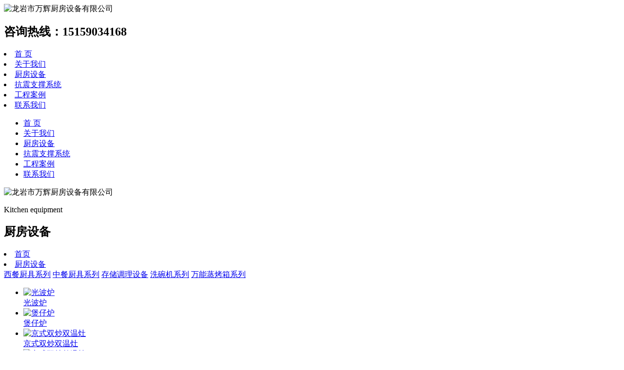

--- FILE ---
content_type: text/html; charset=utf-8
request_url: http://lywanhui.com/product1337/?page=7
body_size: 4308
content:
<!DOCTYPE html>
<html>
<head>
<meta http-equiv="Content-Type" content="text/html; charset=utf-8" />
<meta name="viewport" content="width=device-width, initial-scale=1,maximum-scale=1,user-scalable=no">
<meta name="apple-mobile-web-app-capable" content="yes">
<meta name="apple-mobile-web-app-status-bar-style" content="black">
<meta name="applicable-device"content="pc,mobile">
<link rel='canonical' href="">
<title>厨房设备-第7页-龙岩市万辉厨房设备有限公司</title>
<meta name="keywords" content="龙岩酒店厨房设备制造,厨房平面设计,龙岩商用厨房设备,龙岩抗震支撑(架)系统,龙岩万辉厨房设备">
<meta name="description" content="龙岩万辉厨房设备供应酒店,学校,商用,不锈钢厨房设备,抗震支撑（架）系统等产品,提供厨房整体设计,安装.品类齐全,产品性价比高.咨询电话:0597-2888910">
<link rel="stylesheet" href="/uploads/static/bootstrap_3_3_7/css/bootstrap.min.css">
<link rel="stylesheet" href="/uploads/skin/chufang/css/style.css?v=21755">

<script src="/uploads/static/jquery/jquery-3.3.1.min.js"></script>
<script src="/uploads/static/jquery/jquery.SuperSlide.2.1.3.js"></script>
</head>
<body>
<div class="backdrop" style="display: none;"></div>

<!--顶部-->
<div class='logoh'></div>
<div class='logo clearfix'>
	<div class="logo_1 clearfix">
        <div class="logo_img">
                            <img src="/uploads/attachement/202/image/2019/0604_1559631084139491.jpg" class="logo-img" alt="龙岩市万辉厨房设备有限公司" title="龙岩市万辉厨房设备有限公司">
                       
        </div>
    
    	<div class="sp_nav"> <span></span> <span></span> <span></span> </div>
        <div class='navbox' id='floatDivBoxs' style="background-color:#ffffff">
        	 <div class="tel">

                                       <h2>咨询热线：<span>15159034168</span></h2>
                           </div>
            <div class='nav'>
               <li><a href='/'>首 页</a></li>   
                                   <li data-id="1336"><a href="/page1336/">关于我们</a></li>
                                        <li data-id="1337"><a href="/product1337/">厨房设备</a></li>
                                        <li data-id="1338"><a href="/cases1338/">抗震支撑系统</a></li>
                                        <li data-id="1339"><a href="/product1339/">工程案例</a></li>
                                        <li data-id="1341"><a href="/page1341/">联系我们</a></li>
                     
            </div>
        </div>
    </div>
</div>

<div class="sjj_nav">
  <ul>
  <li><a href='/'>首 页</a></li>  
                      <li data-id="1336"><a href="/page1336/">关于我们</a></li>
                                        <li data-id="1337"><a href="/product1343/">厨房设备</a></li>
                                        <li data-id="1338"><a href="/cases1355/">抗震支撑系统</a></li>
                                        <li data-id="1339"><a href="/product1339/">工程案例</a></li>
                                        <li data-id="1341"><a href="/page1341/">联系我们</a></li>
                     
  </ul>
</div>





<!--轮播图-->
<div class="slider">
    <div class="carousel slide" data-ride="carousel">
        <div class="carousel-inner" role="listbox">
                        <div class="item active"><img src="/uploads/attachement/202/image/2019/0530_1559202851788729.jpg" alt="龙岩市万辉厨房设备有限公司"></div>
                    </div>
    </div>
</div>


<div class="info">
    <div class="indextitle">
	<div class="info_title">
    		    <p>Kitchen equipment</p>
		<h2>厨房设备</h2>
        
    <i></i>
     <div class="weizhi">
            <li><a href="/"><span class="glyphicon glyphicon-home"></span> 首页</a></li>
                        <li><a href="/product1337/">厨房设备</a></li>
                    </div>
    </div>
</div>


        <div class="leftmenu">
                <a href="/product1343/" class="btn ">西餐厨具系列</a>
                <a href="/product1344/" class="btn ">中餐厨具系列</a>
                <a href="/product1345/" class="btn ">存储调理设备</a>
                <a href="/product1346/" class="btn ">洗碗机系列</a>
                <a href="/product1347/" class="btn ">万能蒸烤箱系列</a>
            </div>
    
    <div class='infopiclist hoverimg'>
    	<ul>
                               <li>
                    <div class='indexlistpic'><a href="/product1368/2102.html"><img src="/uploads/attachement/202/image/2019/0530_1559199390423303.jpg" alt="光波炉"></a></div>
                    <div class='pictitle'><a href="/product1368/2102.html">光波炉</a></div>
                  </li>
                               <li>
                    <div class='indexlistpic'><a href="/product1368/2101.html"><img src="/uploads/attachement/202/image/2019/0603_1559547576882022.jpg" alt="煲仔炉"></a></div>
                    <div class='pictitle'><a href="/product1368/2101.html">煲仔炉</a></div>
                  </li>
                               <li>
                    <div class='indexlistpic'><a href="/product1367/2100.html"><img src="/uploads/attachement/202/image/2019/0603_1559547681170104.jpg" alt="京式双炒双温灶"></a></div>
                    <div class='pictitle'><a href="/product1367/2100.html">京式双炒双温灶</a></div>
                  </li>
                               <li>
                    <div class='indexlistpic'><a href="/product1367/2099.html"><img src="/uploads/attachement/202/image/2019/0530_1559199215777627.jpg" alt="京式双炒单温灶"></a></div>
                    <div class='pictitle'><a href="/product1367/2099.html">京式双炒单温灶</a></div>
                  </li>
                               <li>
                    <div class='indexlistpic'><a href="/product1367/2098.html"><img src="/uploads/attachement/202/image/2019/0530_1559199181625983.jpg" alt="京式单炒单温灶"></a></div>
                    <div class='pictitle'><a href="/product1367/2098.html">京式单炒单温灶</a></div>
                  </li>
                               <li>
                    <div class='indexlistpic'><a href="/product1366/2097.html"><img src="/uploads/attachement/202/image/2019/0603_1559547487963954.jpg" alt="苏式双炒双温灶"></a></div>
                    <div class='pictitle'><a href="/product1366/2097.html">苏式双炒双温灶</a></div>
                  </li>
                               <li>
                    <div class='indexlistpic'><a href="/product1366/2096.html"><img src="/uploads/attachement/202/image/2019/0530_1559199019485527.jpg" alt="苏式双炒单温灶"></a></div>
                    <div class='pictitle'><a href="/product1366/2096.html">苏式双炒单温灶</a></div>
                  </li>
                               <li>
                    <div class='indexlistpic'><a href="/product1366/2095.html"><img src="/uploads/attachement/202/image/2019/0530_1559198936839119.jpg" alt="苏式单炒单温灶"></a></div>
                    <div class='pictitle'><a href="/product1366/2095.html">苏式单炒单温灶</a></div>
                  </li>
                     </ul>
    </div>

    
    <div class="container">
        <div class="pt30 text-center">
    <div class="hidden-xs"><ul class="pagination"><li><a href="/product1337/?page=6">&laquo;</a></li> <li><a href="/product1337/">1</a></li><li><a href="/product1337/?page=2">2</a></li><li><a href="/product1337/?page=3">3</a></li><li><a href="/product1337/?page=4">4</a></li><li><a href="/product1337/?page=5">5</a></li><li><a href="/product1337/?page=6">6</a></li><li class="active"><span>7</span></li><li><a href="/product1337/?page=8">8</a></li><li><a href="/product1337/?page=9">9</a></li><li><a href="/product1337/?page=10">10</a></li><li><a href="/product1337/?page=11">11</a></li> <li><a href="/product1337/?page=8">&raquo;</a></li></ul></div>
    <div class="hidden-sm hidden-md hidden-lg">
        <nav>
            <ul class="pager">
                                <li class="previous "><a href="/product1337/?page=6"><span aria-hidden="true">&larr;</span> 上一页</a></li>
                                <li class="next"><a href="/product1337/?page=8">下一页 <span aria-hidden="true">&rarr;</span></a></li>
            </ul>
        </nav>
    </div>
</div>
    </div>
</div>



<div class="link"><ul>友情链接：
                                <a href="http://www.55005500.com/" class="item text-white" target="_blank">亿站通</a>
                                <a href="http://www.364000.cc/" class="item text-white" target="_blank">亿网行</a>
                                <a href="http://www.315176.com/" class="item text-white" target="_blank">亿企来</a>
                </ul>
                </div>
<div class="bottom">

	
               
    <ul class="bottom1 clearfix">
    	<div class="bottom_tel">
    	        	  <h3></h3>
              <h2>咨询热线<span>15159034168</span></h2>
                 </div>
        <div class="bottom_menu">
        	                      <li data-id="1336"><a href="/page1336/"><h2>关于我们</h2></a>
                                           </li>
                                         <li data-id="1337"><a href="/product1343/"><h2>厨房设备</h2></a>
                                                     
                                    <a href="/product1343/" class="subitem"> <p>西餐厨具系列</p></a>
                                                           
                                    <a href="/product1344/" class="subitem"> <p>中餐厨具系列</p></a>
                                                           
                                    <a href="/product1345/" class="subitem"> <p>存储调理设备</p></a>
                                                           
                                    <a href="/product1346/" class="subitem"> <p>洗碗机系列</p></a>
                                                           
                                    <a href="/product1347/" class="subitem"> <p>万能蒸烤箱系列</p></a>
                                                 </li>
                                         <li data-id="1338"><a href="/cases1355/"><h2>抗震支撑系统</h2></a>
                                                     
                                    <a href="/cases1355/" class="subitem"> <p>主材</p></a>
                                                           
                                    <a href="/cases1356/" class="subitem"> <p>连接类</p></a>
                                                           
                                    <a href="/cases1357/" class="subitem"> <p>配件</p></a>
                                                           
                                    <a href="/cases1358/" class="subitem"> <p>钢梁夹</p></a>
                                                           
                                    <a href="/cases1359/" class="subitem"> <p>管束类</p></a>
                                                 </li>
                                         <li data-id="1339"><a href="/product1339/"><h2>工程案例</h2></a>
                                           </li>
                                         <li data-id="1341"><a href="/page1341/"><h2>联系我们</h2></a>
                                           </li>
                     
                
        </div>  
                <div class="bottom_wei">
            <img src="/uploads/attachement/202/image/2019/0530_1559201321896782.jpg" width="120" height="120" onclick="imageBig(this)">
        </div> 
            
       
    </ul>
        <ul class="bottom2">
	 <p>版权所有：龙岩市万辉厨房设备有限公司&nbsp; &nbsp; &nbsp; &nbsp; &nbsp; &nbsp;&nbsp;</p><p>联系地址： 福建省龙岩市新罗区东肖镇联发路35号 &nbsp; &nbsp; &nbsp; &nbsp; &nbsp;</p><p>技术支持：<a href="http://www.364000.cc" target="_blank">亿网行</a>&nbsp; &nbsp; &nbsp; &nbsp; &nbsp; 推广运营：<a href="http://www.tengmei.tv/" target="_blank">腾媒中心</a>&nbsp;<a href="https://beian.miit.gov.cn/" target="_blank">闽ICP备13004776号</a> &nbsp; &nbsp;</p>    </ul>
    </div>






<div class="menufooter_hblank"></div>
<div class="footmenu">
    <ul>
                    <li role="presentation"><a href="/"><i class="icon glyphicon glyphicon-home"></i>首页</a></li>
                    <li role="presentation"><a href="tel:15159034168"><i class="icon glyphicon glyphicon-earphone"></i>一键拨号</a></li>
            </ul>
</div>

</body>

<script src="/uploads/static/pic.js"></script>
<script src="/uploads/static/bootstrap_3_3_7/js/bootstrap.min.js"></script>
<script src="/uploads/static/layer_3_1_1/layer.js"></script>
<script src="/uploads/static/common.js"></script>


<script>tabid = 1337;</script>

<script>
$(function () {
    if(tabid > 0){
        if($('.nav > li[data-id="'+ tabid +'"]').length > 0) {
            $('.nav > li').removeClass('mj_hover_menu');
            $('.nav > li[data-id="' + tabid + '"]').addClass('mj_hover_menu');
        }else{
            $('.nav > li').removeClass('active');
            $('.nav .dropdown li[data-id="'+ tabid +'"]').parents('.dropdown').addClass('active');
        }
    }
});
 $(".guanbi").click(
	function(){
		$(".b_piao").hide(0)
	} 
)      
$("#returnTop").click(function () {
        var speed=200;//滑动的速度
        $('body,html').animate({ scrollTop: 0 }, speed);
        return false;
 });


$(function () {
	var windoww = $(window).width();
	$('.sp_nav').click(function () {
		$('.sp_nav').toggleClass('sp_nav_se');
		$('.sjj_nav').toggleClass('nav_show');
	});
	
	$('.sjj_nav ul li i').click(function () {
		$(this).parent().children('ul').slideToggle().parent().siblings().children('ul').slideUp();
		$(this).toggleClass('sjj_nav_i_se');
		$(this).parent().siblings().find('i').removeClass('sjj_nav_i_se');
	});
	
	
});

</script>
</html>